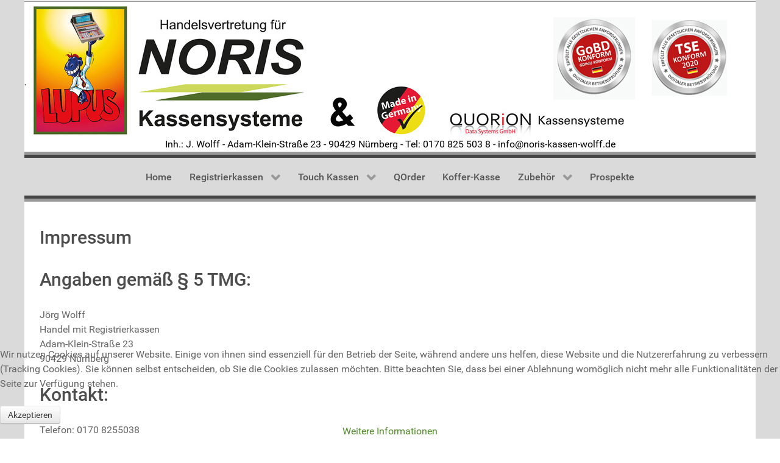

--- FILE ---
content_type: text/html; charset=utf-8
request_url: https://www.noris-kassen-wolff.de/impressum
body_size: 28919
content:
                    <!DOCTYPE html>
<html lang="de-DE" dir="ltr">
        
<head>
    
            <meta name="viewport" content="width=device-width, initial-scale=1.0">
        <meta http-equiv="X-UA-Compatible" content="IE=edge" />
        

        
            
         <meta charset="utf-8" />
	<base href="https://www.noris-kassen-wolff.de/impressum" />
	<meta name="description" content="Impressum &amp; AGB's
Copyrights
Alle Rechte für Form, Inhalt und Namen des Internet-Auftritts &quot;www.noris-kassen-wolff.de&quot; sind bei Noris-Kassen-Wol" />
	<meta name="generator" content="Joomla! - Open Source Content Management" />
	<title>Impressum</title>
	<link href="/favicon.ico" rel="shortcut icon" type="image/vnd.microsoft.icon" />
	<link href="/media/plg_system_jcemediabox/css/jcemediabox.min.css?2c837ab2c7cadbdc35b5bd7115e9eff1" rel="stylesheet" />
	<link href="/plugins/system/rokbox/assets/styles/rokbox.css" rel="stylesheet" />
	<link href="/media/gantry5/engines/nucleus/css-compiled/nucleus.css" rel="stylesheet" />
	<link href="/templates/g5_hydrogen/custom/css-compiled/hydrogen_9.css" rel="stylesheet" />
	<link href="/media/gantry5/assets/css/bootstrap-gantry.css" rel="stylesheet" />
	<link href="/media/gantry5/engines/nucleus/css-compiled/joomla.css" rel="stylesheet" />
	<link href="/media/jui/css/icomoon.css" rel="stylesheet" />
	<link href="/media/gantry5/assets/css/font-awesome.min.css" rel="stylesheet" />
	<link href="/templates/g5_hydrogen/custom/css-compiled/hydrogen-joomla_9.css" rel="stylesheet" />
	<link href="/templates/g5_hydrogen/custom/css-compiled/custom_9.css" rel="stylesheet" />
	<link href="/plugins/system/cookiehint/css/black.css?7c0f5e412763c1967309cd082a0f0c39" rel="stylesheet" />
	<style>
#redim-cookiehint-bottom {position: fixed; z-index: 99999; left: 0px; right: 0px; bottom: 0px; top: auto !important;}
	</style>
	<script type="application/json" class="joomla-script-options new">{"csrf.token":"5a9fa86fd97f6f8edc3dae41b351cf9e","system.paths":{"root":"","base":""}}</script>
	<script src="/media/jui/js/jquery.min.js?7c0f5e412763c1967309cd082a0f0c39"></script>
	<script src="/media/jui/js/jquery-noconflict.js?7c0f5e412763c1967309cd082a0f0c39"></script>
	<script src="/media/jui/js/jquery-migrate.min.js?7c0f5e412763c1967309cd082a0f0c39"></script>
	<script src="/media/system/js/caption.js?7c0f5e412763c1967309cd082a0f0c39"></script>
	<script src="/media/plg_system_jcemediabox/js/jcemediabox.min.js?2c837ab2c7cadbdc35b5bd7115e9eff1"></script>
	<script src="/media/jui/js/bootstrap.min.js?7c0f5e412763c1967309cd082a0f0c39"></script>
	<script src="/media/system/js/core.js?7c0f5e412763c1967309cd082a0f0c39"></script>
	<script src="/media/system/js/mootools-core.js?7c0f5e412763c1967309cd082a0f0c39"></script>
	<script src="/media/system/js/mootools-more.js?7c0f5e412763c1967309cd082a0f0c39"></script>
	<script src="/plugins/system/rokbox/assets/js/rokbox.js"></script>
	<script>
jQuery(window).on('load',  function() {
				new JCaption('img.caption');
			});jQuery(document).ready(function(){WfMediabox.init({"base":"\/","theme":"standard","width":"","height":"","lightbox":0,"shadowbox":0,"icons":1,"overlay":1,"overlay_opacity":0.8,"overlay_color":"#000000","transition_speed":500,"close":2,"labels":{"close":"Close","next":"Next","previous":"Previous","cancel":"Cancel","numbers":"{{numbers}}","numbers_count":"{{current}} of {{total}}","download":"Download"},"swipe":true,"expand_on_click":true});});if (typeof RokBoxSettings == 'undefined') RokBoxSettings = {pc: '100'};(function() {  if (typeof gtag !== 'undefined') {       gtag('consent', 'denied', {         'ad_storage': 'denied',         'ad_user_data': 'denied',         'ad_personalization': 'denied',         'functionality_storage': 'denied',         'personalization_storage': 'denied',         'security_storage': 'denied',         'analytics_storage': 'denied'       });     } })();
	</script>

    
                
</head>

    <body class="gantry site com_content view-article no-layout no-task dir-ltr itemid-166 outline-9 g-offcanvas-left g-default g-style-preset3">
        
                    

        <div id="g-offcanvas"  data-g-offcanvas-swipe="1" data-g-offcanvas-css3="1">
                        <div class="g-grid">                        

        <div class="g-block size-100">
             <div id="mobile-menu-3516-particle" class="g-content g-particle">            <div id="g-mobilemenu-container" data-g-menu-breakpoint="48rem"></div>
            </div>
        </div>
            </div>
    </div>
        <div id="g-page-surround">
            <div class="g-offcanvas-hide g-offcanvas-toggle" role="navigation" data-offcanvas-toggle aria-controls="g-offcanvas" aria-expanded="false"><i class="fa fa-fw fa-bars"></i></div>                        

                                                        
                <header id="g-header">
                <div class="g-container">                                <div class="g-grid">                        

        <div class="g-block size-100">
             <div id="logo-2555-particle" class="g-content g-particle">            <a href="/" target="_self" title="Gantry 5" aria-label="Gantry 5" rel="home" class="gantry-logo">
                        <img src="/templates/g5_hydrogen/custom/images/noris-kassen-wolff.jpg"  alt="Gantry 5" />
            </a>
            </div>
        </div>
            </div>
                            <div class="g-grid">                        

        <div id="header-2" class="g-block size-100">
             <div class="g-content">
                                    <div class="platform-content"><div class="moduletable ">
						

<div class="custom"  >
	<p style="text-align: center;">Inh.: J. Wolff -&nbsp;Adam-Klein-Straße 23 - 90429 Nürnberg -&nbsp;Tel: 0170 825 503 8 -&nbsp;info@noris-kassen-wolff.de</p></div>
		</div></div>
            
        </div>
        </div>
            </div>
            </div>
        
    </header>
                                                    
                <section id="g-navigation">
                <div class="g-container">                                <div class="g-grid">                        

        <div class="g-block size-100">
             <div id="menu-4532-particle" class="g-content g-particle">            <nav class="g-main-nav" data-g-hover-expand="true">
        <ul class="g-toplevel">
                                                                                                                
        
                
        
                
        
        <li class="g-menu-item g-menu-item-type-component g-menu-item-101 g-standard  ">
                            <a class="g-menu-item-container" href="/">
                                                                <span class="g-menu-item-content">
                                    <span class="g-menu-item-title">Home</span>
            
                    </span>
                                                </a>
                                </li>
    
                                                                                                
        
                
        
                
        
        <li class="g-menu-item g-menu-item-type-separator g-menu-item-163 g-parent g-standard  ">
                            <div class="g-menu-item-container" data-g-menuparent="">                                                                            <span class="g-separator g-menu-item-content">            <span class="g-menu-item-title">Registrierkassen</span>
            </span>
                                        <span class="g-menu-parent-indicator"></span>                            </div>                                                                <ul class="g-dropdown g-inactive g-fade g-dropdown-right">
            <li class="g-dropdown-column">
                        <div class="g-grid">
                        <div class="g-block size-100">
            <ul class="g-sublevel">
                <li class="g-level-1 g-go-back">
                    <a class="g-menu-item-container" href="#" data-g-menuparent=""><span>Back</span></a>
                </li>
                                                                                                                    
        
                
        
                
        
        <li class="g-menu-item g-menu-item-type-component g-menu-item-147  ">
                            <a class="g-menu-item-container" href="/regsitrierkassen/olympia-cm-955">
                                                                <span class="g-menu-item-content">
                                    <span class="g-menu-item-title">Olympia CM 955</span>
            
                    </span>
                                                </a>
                                </li>
    
                                                                                                
        
                
        
                
        
        <li class="g-menu-item g-menu-item-type-component g-menu-item-388  ">
                            <a class="g-menu-item-container" href="/regsitrierkassen/olympia-cm-985">
                                                                <span class="g-menu-item-content">
                                    <span class="g-menu-item-title">Olympia CM 985</span>
            
                    </span>
                                                </a>
                                </li>
    
                                                                                                
        
                
        
                
        
        <li class="g-menu-item g-menu-item-type-component g-menu-item-350  ">
                            <a class="g-menu-item-container" href="/regsitrierkassen/qmp-6000">
                                                                <span class="g-menu-item-content">
                                    <span class="g-menu-item-title">QMP-6000</span>
            
                    </span>
                                                </a>
                                </li>
    
    
            </ul>
        </div>
            </div>

            </li>
        </ul>
            </li>
    
                                                                                                
        
                
        
                
        
        <li class="g-menu-item g-menu-item-type-separator g-menu-item-164 g-parent g-standard  ">
                            <div class="g-menu-item-container" data-g-menuparent="">                                                                            <span class="g-separator g-menu-item-content">            <span class="g-menu-item-title">Touch Kassen</span>
            </span>
                                        <span class="g-menu-parent-indicator"></span>                            </div>                                                                <ul class="g-dropdown g-inactive g-fade g-dropdown-right">
            <li class="g-dropdown-column">
                        <div class="g-grid">
                        <div class="g-block size-100">
            <ul class="g-sublevel">
                <li class="g-level-1 g-go-back">
                    <a class="g-menu-item-container" href="#" data-g-menuparent=""><span>Back</span></a>
                </li>
                                                                                                                    
        
                
        
                
        
        <li class="g-menu-item g-menu-item-type-component g-menu-item-154  ">
                            <a class="g-menu-item-container" href="/touch-kassen/qtouch8">
                                                                <span class="g-menu-item-content">
                                    <span class="g-menu-item-title">QTouch-8</span>
            
                    </span>
                                                </a>
                                </li>
    
                                                                                                
        
                
        
                
        
        <li class="g-menu-item g-menu-item-type-component g-menu-item-150  ">
                            <a class="g-menu-item-container" href="/touch-kassen/qtouch-11">
                                                                <span class="g-menu-item-content">
                                    <span class="g-menu-item-title">QTouch-10</span>
            
                    </span>
                                                </a>
                                </li>
    
                                                                                                
        
                
        
                
        
        <li class="g-menu-item g-menu-item-type-component g-menu-item-346  ">
                            <a class="g-menu-item-container" href="/touch-kassen/invictus">
                                                                <span class="g-menu-item-content">
                                    <span class="g-menu-item-title">INViCTUS</span>
            
                    </span>
                                                </a>
                                </li>
    
    
            </ul>
        </div>
            </div>

            </li>
        </ul>
            </li>
    
                                                                                                
        
                
        
                
        
        <li class="g-menu-item g-menu-item-type-component g-menu-item-169 g-standard  ">
                            <a class="g-menu-item-container" href="/qorder">
                                                                <span class="g-menu-item-content">
                                    <span class="g-menu-item-title">QOrder</span>
            
                    </span>
                                                </a>
                                </li>
    
                                                                                                
        
                
        
                
        
        <li class="g-menu-item g-menu-item-type-component g-menu-item-148 g-standard  ">
                            <a class="g-menu-item-container" href="/koffer-kasse-2">
                                                                <span class="g-menu-item-content">
                                    <span class="g-menu-item-title">Koffer-Kasse</span>
            
                    </span>
                                                </a>
                                </li>
    
                                                                                                
        
                
        
                
        
        <li class="g-menu-item g-menu-item-type-component g-menu-item-155 g-parent g-standard g-menu-item-link-parent ">
                            <a class="g-menu-item-container" href="/zubehoer-2">
                                                                <span class="g-menu-item-content">
                                    <span class="g-menu-item-title">Zubehör</span>
            
                    </span>
                    <span class="g-menu-parent-indicator" data-g-menuparent=""></span>                            </a>
                                                                            <ul class="g-dropdown g-inactive g-fade g-dropdown-right">
            <li class="g-dropdown-column">
                        <div class="g-grid">
                        <div class="g-block size-100">
            <ul class="g-sublevel">
                <li class="g-level-1 g-go-back">
                    <a class="g-menu-item-container" href="#" data-g-menuparent=""><span>Back</span></a>
                </li>
                                                                                                                    
        
                
        
                
        
        <li class="g-menu-item g-menu-item-type-component g-menu-item-209  ">
                            <a class="g-menu-item-container" href="/zubehoer-2/drucker">
                                                                <span class="g-menu-item-content">
                                    <span class="g-menu-item-title">Drucker</span>
            
                    </span>
                                                </a>
                                </li>
    
                                                                                                
        
                
        
                
        
        <li class="g-menu-item g-menu-item-type-component g-menu-item-208  ">
                            <a class="g-menu-item-container" href="/zubehoer-2/scanner">
                                                                <span class="g-menu-item-content">
                                    <span class="g-menu-item-title">Scanner</span>
            
                    </span>
                                                </a>
                                </li>
    
                                                                                                
        
                
        
                
        
        <li class="g-menu-item g-menu-item-type-component g-menu-item-156  ">
                            <a class="g-menu-item-container" href="/zubehoer-2/zubehoer-fuer-quorion-kassen">
                                                                <span class="g-menu-item-content">
                                    <span class="g-menu-item-title">Zubehör für Quorion Kassen</span>
            
                    </span>
                                                </a>
                                </li>
    
                                                                                                
        
                
        
                
        
        <li class="g-menu-item g-menu-item-type-component g-menu-item-158  ">
                            <a class="g-menu-item-container" href="/zubehoer-2/software-fuer-quoiron-kassen">
                                                                <span class="g-menu-item-content">
                                    <span class="g-menu-item-title">Software für Quoiron Kassen</span>
            
                    </span>
                                                </a>
                                </li>
    
    
            </ul>
        </div>
            </div>

            </li>
        </ul>
            </li>
    
                                                                                                
        
                
        
                
        
        <li class="g-menu-item g-menu-item-type-component g-menu-item-159 g-standard  ">
                            <a class="g-menu-item-container" href="/prospekte-2">
                                                                <span class="g-menu-item-content">
                                    <span class="g-menu-item-title">Prospekte</span>
            
                    </span>
                                                </a>
                                </li>
    
    
        </ul>
    </nav>
            </div>
        </div>
            </div>
            </div>
        
    </section>
                                                    
                <main id="g-main">
                <div class="g-container">                                <div class="g-grid">                        

        <div class="g-block size-100">
             <div class="spacer"></div>
        </div>
            </div>
                            <div class="g-grid">                        

        <div class="g-block size-100">
             <div class="g-system-messages">
                                            <div id="system-message-container">
    </div>

            
    </div>
        </div>
            </div>
                            <div class="g-grid">                        

        <div id="contop" class="g-block size-100">
             <div class="g-content">
                                                            <div class="platform-content row-fluid"><div class="span12"><div class="item-page" itemscope itemtype="https://schema.org/Article">
	<meta itemprop="inLanguage" content="de-DE" />
	
		
			<div class="page-header">
		<h2 itemprop="headline">
			Impressum		</h2>
							</div>
					
		
	
	
		
								<div itemprop="articleBody">
		<h2>Angaben gemäß § 5 TMG:</h2>
<p>Jörg Wolff<br />
Handel mit Registrierkassen<br />
Adam-Klein-Straße 23<br />
90429 Nürnberg</p>

<h2>Kontakt:</h2>
<p>Telefon: 0170 8255038<br />
E-Mail: <span id="cloaka96eb5bb51c7a67460cb53f25f677dcd">Diese E-Mail-Adresse ist vor Spambots geschützt! Zur Anzeige muss JavaScript eingeschaltet sein!</span><script type='text/javascript'>
				document.getElementById('cloaka96eb5bb51c7a67460cb53f25f677dcd').innerHTML = '';
				var prefix = '&#109;a' + 'i&#108;' + '&#116;o';
				var path = 'hr' + 'ef' + '=';
				var addya96eb5bb51c7a67460cb53f25f677dcd = '&#105;nf&#111;' + '&#64;';
				addya96eb5bb51c7a67460cb53f25f677dcd = addya96eb5bb51c7a67460cb53f25f677dcd + 'n&#111;r&#105;s-k&#97;ss&#101;n-w&#111;lff' + '&#46;' + 'd&#101;';
				var addy_texta96eb5bb51c7a67460cb53f25f677dcd = '&#105;nf&#111;' + '&#64;' + 'n&#111;r&#105;s-k&#97;ss&#101;n-w&#111;lff' + '&#46;' + 'd&#101;';document.getElementById('cloaka96eb5bb51c7a67460cb53f25f677dcd').innerHTML += '<a ' + path + '\'' + prefix + ':' + addya96eb5bb51c7a67460cb53f25f677dcd + '\'>'+addy_texta96eb5bb51c7a67460cb53f25f677dcd+'<\/a>';
		</script></p>

<h2>Umsatzsteuer:</h2>
<p>Umsatzsteuer-Identifikationsnummer gemäß §27 a Umsatzsteuergesetz:<br />
DE254850891</p>

<h2>Streitschlichtung</h2>
<p>Wir sind nicht bereit oder verpflichtet, an Streitbeilegungsverfahren vor einer Verbraucherschlichtungsstelle teilzunehmen.</p>

<h3>Haftung für Inhalte</h3> <p>Als Diensteanbieter sind wir gemäß § 7 Abs.1 TMG für eigene Inhalte auf diesen Seiten nach den allgemeinen Gesetzen verantwortlich. Nach §§ 8 bis 10 TMG sind wir als Diensteanbieter jedoch nicht verpflichtet, übermittelte oder gespeicherte fremde Informationen zu überwachen oder nach Umständen zu forschen, die auf eine rechtswidrige Tätigkeit hinweisen.</p> <p>Verpflichtungen zur Entfernung oder Sperrung der Nutzung von Informationen nach den allgemeinen Gesetzen bleiben hiervon unberührt. Eine diesbezügliche Haftung ist jedoch erst ab dem Zeitpunkt der Kenntnis einer konkreten Rechtsverletzung möglich. Bei Bekanntwerden von entsprechenden Rechtsverletzungen werden wir diese Inhalte umgehend entfernen.</p> <h3>Haftung für Links</h3> <p>Unser Angebot enthält Links zu externen Websites Dritter, auf deren Inhalte wir keinen Einfluss haben. Deshalb können wir für diese fremden Inhalte auch keine Gewähr übernehmen. Für die Inhalte der verlinkten Seiten ist stets der jeweilige Anbieter oder Betreiber der Seiten verantwortlich. Die verlinkten Seiten wurden zum Zeitpunkt der Verlinkung auf mögliche Rechtsverstöße überprüft. Rechtswidrige Inhalte waren zum Zeitpunkt der Verlinkung nicht erkennbar.</p> <p>Eine permanente inhaltliche Kontrolle der verlinkten Seiten ist jedoch ohne konkrete Anhaltspunkte einer Rechtsverletzung nicht zumutbar. Bei Bekanntwerden von Rechtsverletzungen werden wir derartige Links umgehend entfernen.</p> <h3>Urheberrecht</h3> <p>Die durch die Seitenbetreiber erstellten Inhalte und Werke auf diesen Seiten unterliegen dem deutschen Urheberrecht. Die Vervielfältigung, Bearbeitung, Verbreitung und jede Art der Verwertung außerhalb der Grenzen des Urheberrechtes bedürfen der schriftlichen Zustimmung des jeweiligen Autors bzw. Erstellers. Downloads und Kopien dieser Seite sind nur für den privaten, nicht kommerziellen Gebrauch gestattet.</p> <p>Soweit die Inhalte auf dieser Seite nicht vom Betreiber erstellt wurden, werden die Urheberrechte Dritter beachtet. Insbesondere werden Inhalte Dritter als solche gekennzeichnet. Sollten Sie trotzdem auf eine Urheberrechtsverletzung aufmerksam werden, bitten wir um einen entsprechenden Hinweis. Bei Bekanntwerden von Rechtsverletzungen werden wir derartige Inhalte umgehend entfernen.</p>

 	</div>

	
							</div></div></div>
    
            
    </div>
        </div>
            </div>
            </div>
        
    </main>
                                                    
                <footer id="g-footer">
                <div class="g-container">                                <div class="g-grid">                        

        <div class="g-block size-34">
             <div id="copyright-4235-particle" class="g-content g-particle">            &copy;
        2026
    Noris Kassen Wolff
            </div>
        </div>
                    

        <div class="g-block size-33">
             <div class="g-content">
                                    <div class="platform-content"><div class="moduletable ">
						

<div class="custom"  >
	<p style="color: #000000; font-family: Arial; font-size: medium; text-align: center;"><a href="/impressum">Impressum</a>&nbsp;- <a href="/impressum/2-uncategorised/60-datenschutz">Datenschutz</a></p></div>
		</div></div>
            
        </div>
        </div>
                    

        <div class="g-block size-33">
             <div id="branding-1535-particle" class="g-content g-particle">            <div class="g-branding branding">
    powered by: <a href="http://www.w-4u.de/" title="webservice 4You" class="g-powered-by">webservice 4You</a>
</div>
            </div>
        </div>
            </div>
                            <div class="g-grid">                        

        <div class="g-block  size-33-3">
             <div class="spacer"></div>
        </div>
                    

        <div class="g-block  size-33-3">
             <div id="totop-5379-particle" class="g-content g-particle">            <div class="totop g-particle">
    <div class="g-totop">
        <a href="#" id="g-totop" rel="nofollow">
                        Nach Oben                    </a>
    </div>
</div>
            </div>
        </div>
                    

        <div class="g-block  size-33-3">
             <div class="spacer"></div>
        </div>
            </div>
            </div>
        
    </footer>
                                
                        

        </div>
                    

                        <script type="text/javascript" src="/media/gantry5/assets/js/main.js"></script>
    

    

        
    
<div id="redim-cookiehint-bottom">   <div id="redim-cookiehint">     <div class="cookiecontent">   <p>Wir nutzen Cookies auf unserer Website. Einige von ihnen sind essenziell für den Betrieb der Seite, während andere uns helfen, diese Website und die Nutzererfahrung zu verbessern (Tracking Cookies). Sie können selbst entscheiden, ob Sie die Cookies zulassen möchten. Bitte beachten Sie, dass bei einer Ablehnung womöglich nicht mehr alle Funktionalitäten der Seite zur Verfügung stehen.</p>    </div>     <div class="cookiebuttons">        <a id="cookiehintsubmit" onclick="return cookiehintsubmit(this);" href="https://www.noris-kassen-wolff.de/impressum?rCH=2"         class="btn">Akzeptieren</a>          <div class="text-center" id="cookiehintinfo">                <a target="_self" href="https://www.noris-kassen-wolff.de/impressum/2-uncategorised/60-datenschutz">Weitere Informationen</a>                      </div>      </div>     <div class="clr"></div>   </div> </div>  <script type="text/javascript">        document.addEventListener("DOMContentLoaded", function(event) {         if (!navigator.cookieEnabled){           document.getElementById('redim-cookiehint-bottom').remove();         }       });        function cookiehintfadeOut(el) {         el.style.opacity = 1;         (function fade() {           if ((el.style.opacity -= .1) < 0) {             el.style.display = "none";           } else {             requestAnimationFrame(fade);           }         })();       }         function cookiehintsubmit(obj) {         document.cookie = 'reDimCookieHint=1; expires=Thu, 26 Feb 2026 23:59:59 GMT;57; path=/';         cookiehintfadeOut(document.getElementById('redim-cookiehint-bottom'));         return true;       }        function cookiehintsubmitno(obj) {         document.cookie = 'reDimCookieHint=-1; expires=0; path=/';         cookiehintfadeOut(document.getElementById('redim-cookiehint-bottom'));         return true;       }  </script>  
</body>
</html>


--- FILE ---
content_type: text/css
request_url: https://www.noris-kassen-wolff.de/templates/g5_hydrogen/custom/css-compiled/custom_9.css
body_size: 4625
content:
/* GANTRY5 DEVELOPMENT MODE ENABLED.
 *
 * WARNING: This file is automatically generated by Gantry5. Any modifications to this file will be lost!
 *
 * For more information on modifying CSS, please read:
 *
 * http://docs.gantry.org/gantry5/configure/styles
 * http://docs.gantry.org/gantry5/tutorials/adding-a-custom-style-sheet
 */

#g-page-surround {
  background: #dadada;
}
h1 {
  color: #fff;
}
#g-header .g-particle {
  margin: 0;
  padding: 0;
}
#header-2 p {
  margin: 0;
  padding: 0;
}
#header-2 .g-content {
  margin-top: 0;
  padding-top: 0;
  margin-bottom: 0;
  padding-bottom: 0;
}
.gantry-logo img {
  width: 100%;
}
.customheader-2 {
  margin-top: 40px;
}
.customheader-2 p {
  margin: 0;
}
#g-navigation {
  width: 75rem;
  margin: 0 auto;
}
#g-header {
  border-bottom: 10px solid #989898;
  border-style: ridge;
  margin-bottom: 5px;
  border-left: 0px;
  border-right: 0px;
  width: 75rem;
  margin: 0 auto;
}
#g-main {
  border-top: 10px solid #989898;
  border-style: groove;
  margin-top: 5px;
  border-left: 0px;
  border-right: 0px;
  width: 75rem;
  margin: 0 auto;
}
.g-main-nav .g-toplevel > li > .g-menu-item-container {
  padding: 1.2rem 0.9rem;
}
#strips {
  background: #666;
}
.sprocket-strips-content {
  background-color: rgba(0, 0, 0, 0.31);
  height: 250px;
}
.sprocket-strips-title a {
  color: #fff;
}
.sprocket-strips-content a {
  color: #fff;
}
/* .pull-left.item-image {height: 0px;margin-right: 59px;} */
h4.sprocket-strips-title {
  font-size: 1.4rem;
}
.sprocket-strips-content .readon {
  font-size: 1.8rem;
}
.sprocket-strips-text {
  margin-bottom: 30%;
}
.sprocket-strips-title a {
  padding-bottom: 80%;
  padding-right: 65%;
}
.pull-right.item-image {
  margin-right: 15%;
}
#GOBD .g-content {
  margin-bottom: 0;
  padding-bottom: 0;
}
#GOBD h2 {
  margin-bottom: 0;
  padding-bottom: 0;
}
#contop .g-content {
  margin-top: 0;
  padding-top: 0;
}
#g-footer a {
  color: #575757;
}
#g-footer p {
  margin: 0;
}
.g-totop {
  text-align: center;
  border: 3px solid #575757;
  border-radius: 27px;
  padding: 9px;
}
.sprocket-strips-content .readon {
  display: none;
}
figure {
  margin: 0;
  vertical-align: top;
}
figure.einzel {
  display: inline-block;
  padding: 10px;
}
figcaption {
  display: block;
  text-align: center;
}
.backbutton {
  font-size: 150%;
  text-align: center;
  border: 3px solid #575757;
  border-radius: 27px;
  padding: 9px;
  width: 10%;
  margin: 0 auto;
}
.leftblock {
  float: left;
  width: 45%;
}
.rightblock {
  margin-left: 20px;
  width: 45%;
  float: left;
}
.cols-4 .sprocket-strips-s-block {
  width: 24%;
  border: 1px solid rgba(0, 0, 0, 0.17);
  border-radius: 5px;
  margin: 2px;
  padding: 21px;
  min-height: 610px;
}
@media only all and (max-width: 30rem) {
  #g-header {
    width: 100%;
  }
  #header-2 p {
    font-size: 43%;
  }
  #g-main {
    width: 100%;
  }
  .rightblock {
    margin-left: 0;
    width: 100%;
  }
  .backbutton {
    width: 100%;
  }
}
@media only all and (max-width: 48rem) {
  .g-offcanvas-toggle {
    margin-top: 27%;
    border: 1px solid #000;
    border-radius: 4px;
  }
}
@media only all and (max-width: 59.938rem) and (min-width: 48rem) {
  #g-header {
    width: 100%;
  }
  #g-navigation {
    width: 100%;
  }
  #g-main .g-container {
    width: 100%;
  }
  .rightblock {
    margin-left: 0;
    float: inherit;
    width: 100%;
  }
  #strips {
    width: 50%;
    max-width: 63%;
  }
  .row-fluid {
    width: 63%;
  }
}
@media (max-width: 480px) {
  .cols-4 .sprocket-strips-s-block {
    width: 100%;
    border: 0px solid #fff;
    padding: 0 1%;
    margin: 1% -4px 1% 0;
    min-height: 0;
  }
}
@media only all and (max-width: 74.938rem) and (min-width: 60rem) {
  #g-main {
    width: 100%;
  }
  #g-navigation {
    width: 100%;
  }
}
@media only all and (max-width: 47.938rem) and (min-width: 30.062rem) {
  #g-main {
    width: 100%;
  }
  #g-navigation {
    width: 100%;
  }
  #g-header {
    width: 100%;
  }
  #g-main .g-container {
    width: 47rem;
  }
  #g-main .g-container .g-grid {
    width: 93%;
  }
}
@media (min-width: 481px) and (max-width: 767px) {
  .sprocket-strips-s-container .sprocket-strips-s-block {
    width: 50%;
    padding: 0 1%;
    margin: 1% -4px 1% 0;
    border: 1px solid rgba(0, 0, 0, 0.17);
  }
}
@media only all and (max-width: 74.938rem) and (min-width: 60rem) {
  #g-header {
    width: 100%;
  }
  .backbutton {
    width: 20%;
  }
}
@media only all and (max-width: 59.938rem) and (min-width: 48rem) {
  h4.sprocket-strips-title {
    font-size: 150%;
  }
  .backbutton {
    width: 25%;
  }
}
/*# sourceMappingURL=custom_9.css.map */